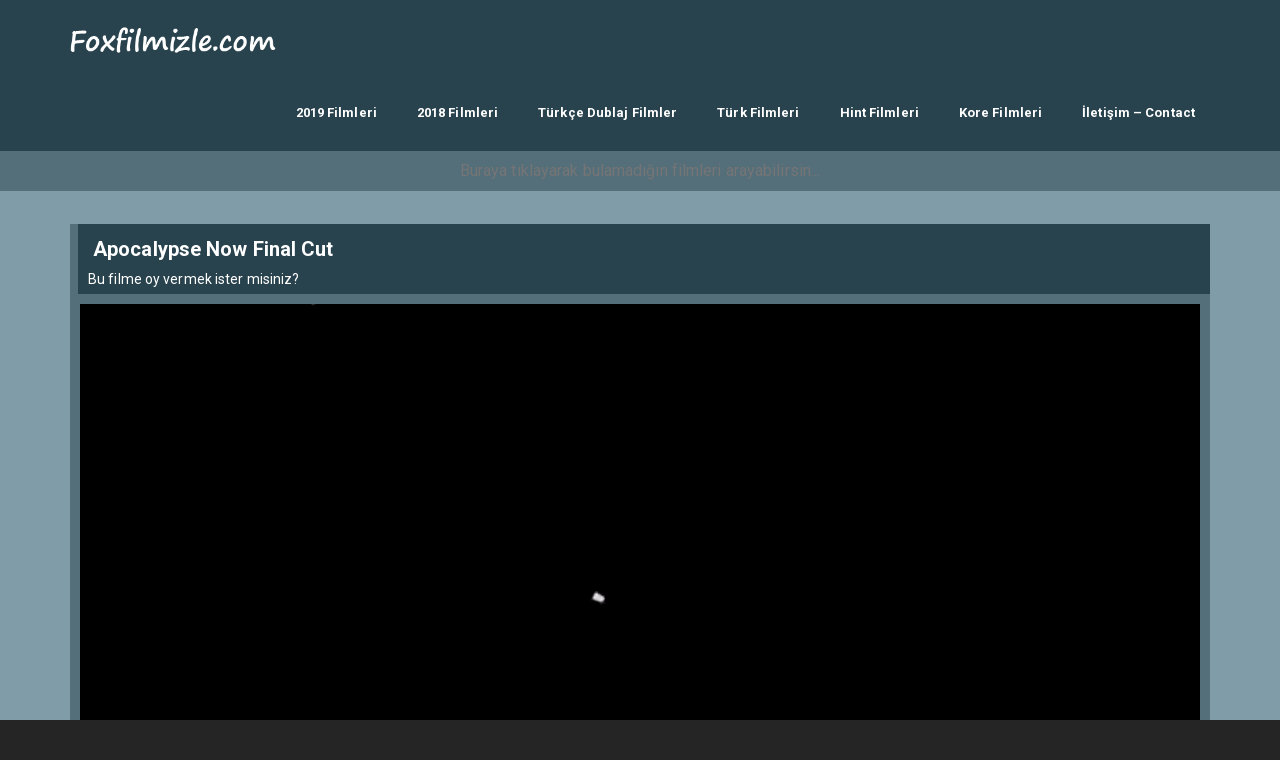

--- FILE ---
content_type: text/html; charset=UTF-8
request_url: https://foxfilmizle.com/apocalypse-now-final-cut-720p-full-hd-izle/
body_size: 10567
content:
<!DOCTYPE html>
<html dir="ltr" lang="tr" prefix="og: https://ogp.me/ns#">
<head>
<meta charset="utf-8">
<meta name="viewport" content="width=device-width, initial-scale=1.0">

<link rel="alternate" type="application/rss+xml" title="fox film izle &raquo; Beslemesi" href="https://foxfilmizle.com/feed/" />
<link rel="alternate" type="application/rss+xml" title="fox film izle &raquo; Yorum Beslemesi" href="https://foxfilmizle.com/comments/feed/" />
<link rel="pingback" href="https://foxfilmizle.com/xmlrpc.php" />
<link rel="icon" href="">
<link rel="stylesheet" href="https://foxfilmizle.com/wp-content/themes/phimovie/assets/bootstrap/css/bootstrap.min.css">
<script defer src="https://foxfilmizle.com/wp-content/themes/phimovie/assets/js/fontawesome-all.js"></script>
<link rel="stylesheet" href="https://foxfilmizle.com/wp-content/themes/phimovie/assets/css/user.css">
<script>
/* <![CDATA[ */
var ajax_var = {"url":"https://foxfilmizle.com/wp-admin/admin-ajax.php","nonce":"12e971b3df"};
/* ]]> */
</script>

		<!-- All in One SEO 4.5.8 - aioseo.com -->
		<title>Apocalypse Now Final Cut (1979) 720p Full HD izle</title>
		<meta name="description" content="Apocalypse Now Final Cut - (1979) 720p Full HD izle, Dram, Savaş, Gizem türünde yapılan filmi film izleme sitemiz Foxfilmizle.com&#039;dan Tek Parça Film izle." />
		<meta name="robots" content="max-image-preview:large" />
		<meta name="keywords" content="1979" />
		<link rel="canonical" href="https://foxfilmizle.com/apocalypse-now-final-cut-720p-full-hd-izle/" />
		<meta name="generator" content="All in One SEO (AIOSEO) 4.5.8" />
		<meta property="og:locale" content="tr_TR" />
		<meta property="og:site_name" content="Foxfilmizle.com" />
		<meta property="og:type" content="movie" />
		<meta property="og:title" content="Apocalypse Now Final Cut (1979) 720p Full HD izle" />
		<meta property="og:description" content="Apocalypse Now Final Cut - (1979) 720p Full HD izle, Dram, Savaş, Gizem türünde yapılan filmi film izleme sitemiz Foxfilmizle.com&#039;dan Tek Parça Film izle." />
		<meta property="og:url" content="https://foxfilmizle.com/apocalypse-now-final-cut-720p-full-hd-izle/" />
		<meta property="og:image" content="https://foxfilmizle.com/wp-content/uploads/2021/10/2014938-52420415.jpg" />
		<meta property="og:image:secure_url" content="https://foxfilmizle.com/wp-content/uploads/2021/10/2014938-52420415.jpg" />
		<meta property="og:image:width" content="235" />
		<meta property="og:image:height" content="320" />
		<meta name="twitter:card" content="summary" />
		<meta name="twitter:title" content="Apocalypse Now Final Cut (1979) 720p Full HD izle" />
		<meta name="twitter:description" content="Apocalypse Now Final Cut - (1979) 720p Full HD izle, Dram, Savaş, Gizem türünde yapılan filmi film izleme sitemiz Foxfilmizle.com&#039;dan Tek Parça Film izle." />
		<meta name="twitter:image" content="https://foxfilmizle.com/wp-content/uploads/2021/10/2014938-52420415.jpg" />
		<meta name="google" content="nositelinkssearchbox" />
		<script type="application/ld+json" class="aioseo-schema">
			{"@context":"https:\/\/schema.org","@graph":[{"@type":"Article","@id":"https:\/\/foxfilmizle.com\/apocalypse-now-final-cut-720p-full-hd-izle\/#article","name":"Apocalypse Now Final Cut (1979) 720p Full HD izle","headline":"Apocalypse Now Final Cut","author":{"@id":"https:\/\/foxfilmizle.com\/author\/#author"},"publisher":{"@id":"https:\/\/foxfilmizle.com\/#organization"},"image":{"@type":"ImageObject","url":"https:\/\/foxfilmizle.com\/wp-content\/uploads\/2021\/10\/2014938-52420415.jpg","width":235,"height":320},"datePublished":"2021-10-15T05:00:50+03:00","dateModified":"2021-10-17T11:28:59+03:00","inLanguage":"tr-TR","mainEntityOfPage":{"@id":"https:\/\/foxfilmizle.com\/apocalypse-now-final-cut-720p-full-hd-izle\/#webpage"},"isPartOf":{"@id":"https:\/\/foxfilmizle.com\/apocalypse-now-final-cut-720p-full-hd-izle\/#webpage"},"articleSection":"Dram, Gizem, 1979"},{"@type":"BreadcrumbList","@id":"https:\/\/foxfilmizle.com\/apocalypse-now-final-cut-720p-full-hd-izle\/#breadcrumblist","itemListElement":[{"@type":"ListItem","@id":"https:\/\/foxfilmizle.com\/#listItem","position":1,"name":"Ev","item":"https:\/\/foxfilmizle.com\/","nextItem":"https:\/\/foxfilmizle.com\/apocalypse-now-final-cut-720p-full-hd-izle\/#listItem"},{"@type":"ListItem","@id":"https:\/\/foxfilmizle.com\/apocalypse-now-final-cut-720p-full-hd-izle\/#listItem","position":2,"name":"Apocalypse Now Final Cut","previousItem":"https:\/\/foxfilmizle.com\/#listItem"}]},{"@type":"Organization","@id":"https:\/\/foxfilmizle.com\/#organization","name":"Foxfilmizle.com","url":"https:\/\/foxfilmizle.com\/"},{"@type":"Person","@id":"https:\/\/foxfilmizle.com\/author\/#author","url":"https:\/\/foxfilmizle.com\/author\/"},{"@type":"WebPage","@id":"https:\/\/foxfilmizle.com\/apocalypse-now-final-cut-720p-full-hd-izle\/#webpage","url":"https:\/\/foxfilmizle.com\/apocalypse-now-final-cut-720p-full-hd-izle\/","name":"Apocalypse Now Final Cut (1979) 720p Full HD izle","description":"Apocalypse Now Final Cut - (1979) 720p Full HD izle, Dram, Sava\u015f, Gizem t\u00fcr\u00fcnde yap\u0131lan filmi film izleme sitemiz Foxfilmizle.com'dan Tek Par\u00e7a Film izle.","inLanguage":"tr-TR","isPartOf":{"@id":"https:\/\/foxfilmizle.com\/#website"},"breadcrumb":{"@id":"https:\/\/foxfilmizle.com\/apocalypse-now-final-cut-720p-full-hd-izle\/#breadcrumblist"},"author":{"@id":"https:\/\/foxfilmizle.com\/author\/#author"},"creator":{"@id":"https:\/\/foxfilmizle.com\/author\/#author"},"image":{"@type":"ImageObject","url":"https:\/\/foxfilmizle.com\/wp-content\/uploads\/2021\/10\/2014938-52420415.jpg","@id":"https:\/\/foxfilmizle.com\/apocalypse-now-final-cut-720p-full-hd-izle\/#mainImage","width":235,"height":320},"primaryImageOfPage":{"@id":"https:\/\/foxfilmizle.com\/apocalypse-now-final-cut-720p-full-hd-izle\/#mainImage"},"datePublished":"2021-10-15T05:00:50+03:00","dateModified":"2021-10-17T11:28:59+03:00"},{"@type":"WebSite","@id":"https:\/\/foxfilmizle.com\/#website","url":"https:\/\/foxfilmizle.com\/","name":"fox film izle","inLanguage":"tr-TR","publisher":{"@id":"https:\/\/foxfilmizle.com\/#organization"}}]}
		</script>
		<!-- All in One SEO -->

<link rel="alternate" type="application/rss+xml" title="fox film izle &raquo; Apocalypse Now Final Cut yorum akışı" href="https://foxfilmizle.com/apocalypse-now-final-cut-720p-full-hd-izle/feed/" />
<script type="text/javascript">
/* <![CDATA[ */
window._wpemojiSettings = {"baseUrl":"https:\/\/s.w.org\/images\/core\/emoji\/14.0.0\/72x72\/","ext":".png","svgUrl":"https:\/\/s.w.org\/images\/core\/emoji\/14.0.0\/svg\/","svgExt":".svg","source":{"concatemoji":"https:\/\/foxfilmizle.com\/wp-includes\/js\/wp-emoji-release.min.js?ver=6.4.7"}};
/*! This file is auto-generated */
!function(i,n){var o,s,e;function c(e){try{var t={supportTests:e,timestamp:(new Date).valueOf()};sessionStorage.setItem(o,JSON.stringify(t))}catch(e){}}function p(e,t,n){e.clearRect(0,0,e.canvas.width,e.canvas.height),e.fillText(t,0,0);var t=new Uint32Array(e.getImageData(0,0,e.canvas.width,e.canvas.height).data),r=(e.clearRect(0,0,e.canvas.width,e.canvas.height),e.fillText(n,0,0),new Uint32Array(e.getImageData(0,0,e.canvas.width,e.canvas.height).data));return t.every(function(e,t){return e===r[t]})}function u(e,t,n){switch(t){case"flag":return n(e,"\ud83c\udff3\ufe0f\u200d\u26a7\ufe0f","\ud83c\udff3\ufe0f\u200b\u26a7\ufe0f")?!1:!n(e,"\ud83c\uddfa\ud83c\uddf3","\ud83c\uddfa\u200b\ud83c\uddf3")&&!n(e,"\ud83c\udff4\udb40\udc67\udb40\udc62\udb40\udc65\udb40\udc6e\udb40\udc67\udb40\udc7f","\ud83c\udff4\u200b\udb40\udc67\u200b\udb40\udc62\u200b\udb40\udc65\u200b\udb40\udc6e\u200b\udb40\udc67\u200b\udb40\udc7f");case"emoji":return!n(e,"\ud83e\udef1\ud83c\udffb\u200d\ud83e\udef2\ud83c\udfff","\ud83e\udef1\ud83c\udffb\u200b\ud83e\udef2\ud83c\udfff")}return!1}function f(e,t,n){var r="undefined"!=typeof WorkerGlobalScope&&self instanceof WorkerGlobalScope?new OffscreenCanvas(300,150):i.createElement("canvas"),a=r.getContext("2d",{willReadFrequently:!0}),o=(a.textBaseline="top",a.font="600 32px Arial",{});return e.forEach(function(e){o[e]=t(a,e,n)}),o}function t(e){var t=i.createElement("script");t.src=e,t.defer=!0,i.head.appendChild(t)}"undefined"!=typeof Promise&&(o="wpEmojiSettingsSupports",s=["flag","emoji"],n.supports={everything:!0,everythingExceptFlag:!0},e=new Promise(function(e){i.addEventListener("DOMContentLoaded",e,{once:!0})}),new Promise(function(t){var n=function(){try{var e=JSON.parse(sessionStorage.getItem(o));if("object"==typeof e&&"number"==typeof e.timestamp&&(new Date).valueOf()<e.timestamp+604800&&"object"==typeof e.supportTests)return e.supportTests}catch(e){}return null}();if(!n){if("undefined"!=typeof Worker&&"undefined"!=typeof OffscreenCanvas&&"undefined"!=typeof URL&&URL.createObjectURL&&"undefined"!=typeof Blob)try{var e="postMessage("+f.toString()+"("+[JSON.stringify(s),u.toString(),p.toString()].join(",")+"));",r=new Blob([e],{type:"text/javascript"}),a=new Worker(URL.createObjectURL(r),{name:"wpTestEmojiSupports"});return void(a.onmessage=function(e){c(n=e.data),a.terminate(),t(n)})}catch(e){}c(n=f(s,u,p))}t(n)}).then(function(e){for(var t in e)n.supports[t]=e[t],n.supports.everything=n.supports.everything&&n.supports[t],"flag"!==t&&(n.supports.everythingExceptFlag=n.supports.everythingExceptFlag&&n.supports[t]);n.supports.everythingExceptFlag=n.supports.everythingExceptFlag&&!n.supports.flag,n.DOMReady=!1,n.readyCallback=function(){n.DOMReady=!0}}).then(function(){return e}).then(function(){var e;n.supports.everything||(n.readyCallback(),(e=n.source||{}).concatemoji?t(e.concatemoji):e.wpemoji&&e.twemoji&&(t(e.twemoji),t(e.wpemoji)))}))}((window,document),window._wpemojiSettings);
/* ]]> */
</script>
<style id='wp-emoji-styles-inline-css' type='text/css'>

	img.wp-smiley, img.emoji {
		display: inline !important;
		border: none !important;
		box-shadow: none !important;
		height: 1em !important;
		width: 1em !important;
		margin: 0 0.07em !important;
		vertical-align: -0.1em !important;
		background: none !important;
		padding: 0 !important;
	}
</style>
<link rel='stylesheet' id='wp-block-library-css' href='https://foxfilmizle.com/wp-includes/css/dist/block-library/style.min.css?ver=6.4.7' type='text/css' media='all' />
<style id='classic-theme-styles-inline-css' type='text/css'>
/*! This file is auto-generated */
.wp-block-button__link{color:#fff;background-color:#32373c;border-radius:9999px;box-shadow:none;text-decoration:none;padding:calc(.667em + 2px) calc(1.333em + 2px);font-size:1.125em}.wp-block-file__button{background:#32373c;color:#fff;text-decoration:none}
</style>
<style id='global-styles-inline-css' type='text/css'>
body{--wp--preset--color--black: #000000;--wp--preset--color--cyan-bluish-gray: #abb8c3;--wp--preset--color--white: #ffffff;--wp--preset--color--pale-pink: #f78da7;--wp--preset--color--vivid-red: #cf2e2e;--wp--preset--color--luminous-vivid-orange: #ff6900;--wp--preset--color--luminous-vivid-amber: #fcb900;--wp--preset--color--light-green-cyan: #7bdcb5;--wp--preset--color--vivid-green-cyan: #00d084;--wp--preset--color--pale-cyan-blue: #8ed1fc;--wp--preset--color--vivid-cyan-blue: #0693e3;--wp--preset--color--vivid-purple: #9b51e0;--wp--preset--gradient--vivid-cyan-blue-to-vivid-purple: linear-gradient(135deg,rgba(6,147,227,1) 0%,rgb(155,81,224) 100%);--wp--preset--gradient--light-green-cyan-to-vivid-green-cyan: linear-gradient(135deg,rgb(122,220,180) 0%,rgb(0,208,130) 100%);--wp--preset--gradient--luminous-vivid-amber-to-luminous-vivid-orange: linear-gradient(135deg,rgba(252,185,0,1) 0%,rgba(255,105,0,1) 100%);--wp--preset--gradient--luminous-vivid-orange-to-vivid-red: linear-gradient(135deg,rgba(255,105,0,1) 0%,rgb(207,46,46) 100%);--wp--preset--gradient--very-light-gray-to-cyan-bluish-gray: linear-gradient(135deg,rgb(238,238,238) 0%,rgb(169,184,195) 100%);--wp--preset--gradient--cool-to-warm-spectrum: linear-gradient(135deg,rgb(74,234,220) 0%,rgb(151,120,209) 20%,rgb(207,42,186) 40%,rgb(238,44,130) 60%,rgb(251,105,98) 80%,rgb(254,248,76) 100%);--wp--preset--gradient--blush-light-purple: linear-gradient(135deg,rgb(255,206,236) 0%,rgb(152,150,240) 100%);--wp--preset--gradient--blush-bordeaux: linear-gradient(135deg,rgb(254,205,165) 0%,rgb(254,45,45) 50%,rgb(107,0,62) 100%);--wp--preset--gradient--luminous-dusk: linear-gradient(135deg,rgb(255,203,112) 0%,rgb(199,81,192) 50%,rgb(65,88,208) 100%);--wp--preset--gradient--pale-ocean: linear-gradient(135deg,rgb(255,245,203) 0%,rgb(182,227,212) 50%,rgb(51,167,181) 100%);--wp--preset--gradient--electric-grass: linear-gradient(135deg,rgb(202,248,128) 0%,rgb(113,206,126) 100%);--wp--preset--gradient--midnight: linear-gradient(135deg,rgb(2,3,129) 0%,rgb(40,116,252) 100%);--wp--preset--font-size--small: 13px;--wp--preset--font-size--medium: 20px;--wp--preset--font-size--large: 36px;--wp--preset--font-size--x-large: 42px;--wp--preset--spacing--20: 0.44rem;--wp--preset--spacing--30: 0.67rem;--wp--preset--spacing--40: 1rem;--wp--preset--spacing--50: 1.5rem;--wp--preset--spacing--60: 2.25rem;--wp--preset--spacing--70: 3.38rem;--wp--preset--spacing--80: 5.06rem;--wp--preset--shadow--natural: 6px 6px 9px rgba(0, 0, 0, 0.2);--wp--preset--shadow--deep: 12px 12px 50px rgba(0, 0, 0, 0.4);--wp--preset--shadow--sharp: 6px 6px 0px rgba(0, 0, 0, 0.2);--wp--preset--shadow--outlined: 6px 6px 0px -3px rgba(255, 255, 255, 1), 6px 6px rgba(0, 0, 0, 1);--wp--preset--shadow--crisp: 6px 6px 0px rgba(0, 0, 0, 1);}:where(.is-layout-flex){gap: 0.5em;}:where(.is-layout-grid){gap: 0.5em;}body .is-layout-flow > .alignleft{float: left;margin-inline-start: 0;margin-inline-end: 2em;}body .is-layout-flow > .alignright{float: right;margin-inline-start: 2em;margin-inline-end: 0;}body .is-layout-flow > .aligncenter{margin-left: auto !important;margin-right: auto !important;}body .is-layout-constrained > .alignleft{float: left;margin-inline-start: 0;margin-inline-end: 2em;}body .is-layout-constrained > .alignright{float: right;margin-inline-start: 2em;margin-inline-end: 0;}body .is-layout-constrained > .aligncenter{margin-left: auto !important;margin-right: auto !important;}body .is-layout-constrained > :where(:not(.alignleft):not(.alignright):not(.alignfull)){max-width: var(--wp--style--global--content-size);margin-left: auto !important;margin-right: auto !important;}body .is-layout-constrained > .alignwide{max-width: var(--wp--style--global--wide-size);}body .is-layout-flex{display: flex;}body .is-layout-flex{flex-wrap: wrap;align-items: center;}body .is-layout-flex > *{margin: 0;}body .is-layout-grid{display: grid;}body .is-layout-grid > *{margin: 0;}:where(.wp-block-columns.is-layout-flex){gap: 2em;}:where(.wp-block-columns.is-layout-grid){gap: 2em;}:where(.wp-block-post-template.is-layout-flex){gap: 1.25em;}:where(.wp-block-post-template.is-layout-grid){gap: 1.25em;}.has-black-color{color: var(--wp--preset--color--black) !important;}.has-cyan-bluish-gray-color{color: var(--wp--preset--color--cyan-bluish-gray) !important;}.has-white-color{color: var(--wp--preset--color--white) !important;}.has-pale-pink-color{color: var(--wp--preset--color--pale-pink) !important;}.has-vivid-red-color{color: var(--wp--preset--color--vivid-red) !important;}.has-luminous-vivid-orange-color{color: var(--wp--preset--color--luminous-vivid-orange) !important;}.has-luminous-vivid-amber-color{color: var(--wp--preset--color--luminous-vivid-amber) !important;}.has-light-green-cyan-color{color: var(--wp--preset--color--light-green-cyan) !important;}.has-vivid-green-cyan-color{color: var(--wp--preset--color--vivid-green-cyan) !important;}.has-pale-cyan-blue-color{color: var(--wp--preset--color--pale-cyan-blue) !important;}.has-vivid-cyan-blue-color{color: var(--wp--preset--color--vivid-cyan-blue) !important;}.has-vivid-purple-color{color: var(--wp--preset--color--vivid-purple) !important;}.has-black-background-color{background-color: var(--wp--preset--color--black) !important;}.has-cyan-bluish-gray-background-color{background-color: var(--wp--preset--color--cyan-bluish-gray) !important;}.has-white-background-color{background-color: var(--wp--preset--color--white) !important;}.has-pale-pink-background-color{background-color: var(--wp--preset--color--pale-pink) !important;}.has-vivid-red-background-color{background-color: var(--wp--preset--color--vivid-red) !important;}.has-luminous-vivid-orange-background-color{background-color: var(--wp--preset--color--luminous-vivid-orange) !important;}.has-luminous-vivid-amber-background-color{background-color: var(--wp--preset--color--luminous-vivid-amber) !important;}.has-light-green-cyan-background-color{background-color: var(--wp--preset--color--light-green-cyan) !important;}.has-vivid-green-cyan-background-color{background-color: var(--wp--preset--color--vivid-green-cyan) !important;}.has-pale-cyan-blue-background-color{background-color: var(--wp--preset--color--pale-cyan-blue) !important;}.has-vivid-cyan-blue-background-color{background-color: var(--wp--preset--color--vivid-cyan-blue) !important;}.has-vivid-purple-background-color{background-color: var(--wp--preset--color--vivid-purple) !important;}.has-black-border-color{border-color: var(--wp--preset--color--black) !important;}.has-cyan-bluish-gray-border-color{border-color: var(--wp--preset--color--cyan-bluish-gray) !important;}.has-white-border-color{border-color: var(--wp--preset--color--white) !important;}.has-pale-pink-border-color{border-color: var(--wp--preset--color--pale-pink) !important;}.has-vivid-red-border-color{border-color: var(--wp--preset--color--vivid-red) !important;}.has-luminous-vivid-orange-border-color{border-color: var(--wp--preset--color--luminous-vivid-orange) !important;}.has-luminous-vivid-amber-border-color{border-color: var(--wp--preset--color--luminous-vivid-amber) !important;}.has-light-green-cyan-border-color{border-color: var(--wp--preset--color--light-green-cyan) !important;}.has-vivid-green-cyan-border-color{border-color: var(--wp--preset--color--vivid-green-cyan) !important;}.has-pale-cyan-blue-border-color{border-color: var(--wp--preset--color--pale-cyan-blue) !important;}.has-vivid-cyan-blue-border-color{border-color: var(--wp--preset--color--vivid-cyan-blue) !important;}.has-vivid-purple-border-color{border-color: var(--wp--preset--color--vivid-purple) !important;}.has-vivid-cyan-blue-to-vivid-purple-gradient-background{background: var(--wp--preset--gradient--vivid-cyan-blue-to-vivid-purple) !important;}.has-light-green-cyan-to-vivid-green-cyan-gradient-background{background: var(--wp--preset--gradient--light-green-cyan-to-vivid-green-cyan) !important;}.has-luminous-vivid-amber-to-luminous-vivid-orange-gradient-background{background: var(--wp--preset--gradient--luminous-vivid-amber-to-luminous-vivid-orange) !important;}.has-luminous-vivid-orange-to-vivid-red-gradient-background{background: var(--wp--preset--gradient--luminous-vivid-orange-to-vivid-red) !important;}.has-very-light-gray-to-cyan-bluish-gray-gradient-background{background: var(--wp--preset--gradient--very-light-gray-to-cyan-bluish-gray) !important;}.has-cool-to-warm-spectrum-gradient-background{background: var(--wp--preset--gradient--cool-to-warm-spectrum) !important;}.has-blush-light-purple-gradient-background{background: var(--wp--preset--gradient--blush-light-purple) !important;}.has-blush-bordeaux-gradient-background{background: var(--wp--preset--gradient--blush-bordeaux) !important;}.has-luminous-dusk-gradient-background{background: var(--wp--preset--gradient--luminous-dusk) !important;}.has-pale-ocean-gradient-background{background: var(--wp--preset--gradient--pale-ocean) !important;}.has-electric-grass-gradient-background{background: var(--wp--preset--gradient--electric-grass) !important;}.has-midnight-gradient-background{background: var(--wp--preset--gradient--midnight) !important;}.has-small-font-size{font-size: var(--wp--preset--font-size--small) !important;}.has-medium-font-size{font-size: var(--wp--preset--font-size--medium) !important;}.has-large-font-size{font-size: var(--wp--preset--font-size--large) !important;}.has-x-large-font-size{font-size: var(--wp--preset--font-size--x-large) !important;}
.wp-block-navigation a:where(:not(.wp-element-button)){color: inherit;}
:where(.wp-block-post-template.is-layout-flex){gap: 1.25em;}:where(.wp-block-post-template.is-layout-grid){gap: 1.25em;}
:where(.wp-block-columns.is-layout-flex){gap: 2em;}:where(.wp-block-columns.is-layout-grid){gap: 2em;}
.wp-block-pullquote{font-size: 1.5em;line-height: 1.6;}
</style>
<link rel="https://api.w.org/" href="https://foxfilmizle.com/wp-json/" /><link rel="alternate" type="application/json" href="https://foxfilmizle.com/wp-json/wp/v2/posts/4386" /><link rel="EditURI" type="application/rsd+xml" title="RSD" href="https://foxfilmizle.com/xmlrpc.php?rsd" />
<meta name="generator" content="WordPress 6.4.7" />
<link rel='shortlink' href='https://foxfilmizle.com/?p=4386' />
<link rel="alternate" type="application/json+oembed" href="https://foxfilmizle.com/wp-json/oembed/1.0/embed?url=https%3A%2F%2Ffoxfilmizle.com%2Fapocalypse-now-final-cut-720p-full-hd-izle%2F" />
<link rel="alternate" type="text/xml+oembed" href="https://foxfilmizle.com/wp-json/oembed/1.0/embed?url=https%3A%2F%2Ffoxfilmizle.com%2Fapocalypse-now-final-cut-720p-full-hd-izle%2F&#038;format=xml" />
<style type="text/css">.recentcomments a{display:inline !important;padding:0 !important;margin:0 !important;}</style><link rel="icon" href="https://foxfilmizle.com/wp-content/uploads/2019/06/film-izle.png" sizes="32x32" />
<link rel="icon" href="https://foxfilmizle.com/wp-content/uploads/2019/06/film-izle.png" sizes="192x192" />
<link rel="apple-touch-icon" href="https://foxfilmizle.com/wp-content/uploads/2019/06/film-izle.png" />
<meta name="msapplication-TileImage" content="https://foxfilmizle.com/wp-content/uploads/2019/06/film-izle.png" />
		<style type="text/css" id="wp-custom-css">
			.nozet {
	padding: 10px !important;
	height: unset !important;
	overflow: unset !important;
}

figure.movie-image {
	margin-bottom: 15px;
	text-align: center;
}

figure.movie-image img {
	max-width: 100%;
	height: auto;
}

.newsarea {
	padding-top: 0px;
	margin-top: 15px !important;
	color: #fff;
	margin-bottom: 15px !important;
}

.newsarea .title {
	margin-top: 0px;
	margin-bottom: 15px !important;
}		</style>
			
<!-- Yandex.Metrika counter -->
<script type="text/javascript" >
   (function(m,e,t,r,i,k,a){m[i]=m[i]||function(){(m[i].a=m[i].a||[]).push(arguments)};
   m[i].l=1*new Date();
   for (var j = 0; j < document.scripts.length; j++) {if (document.scripts[j].src === r) { return; }}
   k=e.createElement(t),a=e.getElementsByTagName(t)[0],k.async=1,k.src=r,a.parentNode.insertBefore(k,a)})
   (window, document, "script", "https://mc.yandex.ru/metrika/tag.js", "ym");

   ym(91751871, "init", {
        clickmap:true,
        trackLinks:true,
        accurateTrackBounce:true
   });
</script>
<noscript><div><img src="https://mc.yandex.ru/watch/91751871" style="position:absolute; left:-9999px;" alt="" /></div></noscript>
<!-- /Yandex.Metrika counter -->
<meta name="google-site-verification" content="38yuGIj08VWGdTgWcrtGjUC9iWUzxFrdIPSJXXj_JLk" />
</head>

<body  >

    <header>
        <nav class="navbar navbar-default">
            <div class="container">
                <div class="navbar-header"><a class="navbar-brand navbar-link" href="https://foxfilmizle.com" title="fox film izle"><img src="https://foxfilmizle.com/wp-content/uploads/2019/06/foxfilmizle_logo.png" alt="fox film izle" title="fox film izle"></a>
                    <button class="navbar-toggle collapsed" data-toggle="collapse" data-target="#navcol-1"><span class="sr-only">Toggle navigation</span><span class="icon-bar"></span><span class="icon-bar"></span><span class="icon-bar"></span></button>
                </div>
                 <div class="collapse navbar-collapse" id="navcol-1">
				<ul id="menu-01" class="nav navbar-nav navbar-right"><li itemscope="itemscope" itemtype="https://www.schema.org/SiteNavigationElement" id="menu-item-42" class="menu-item menu-item-type-custom menu-item-object-custom menu-item-42 nav-item"><a title="2019 Filmleri" href="https://foxfilmizle.com/yapim-yili/2019/" class="nav-link">2019 Filmleri</a></li>
<li itemscope="itemscope" itemtype="https://www.schema.org/SiteNavigationElement" id="menu-item-43" class="menu-item menu-item-type-custom menu-item-object-custom menu-item-43 nav-item"><a title="2018 Filmleri" href="https://foxfilmizle.com/yapim-yili/2018/" class="nav-link">2018 Filmleri</a></li>
<li itemscope="itemscope" itemtype="https://www.schema.org/SiteNavigationElement" id="menu-item-41" class="menu-item menu-item-type-custom menu-item-object-custom menu-item-41 nav-item"><a title="Türkçe Dublaj Filmler" href="https://foxfilmizle.com/dil/turkce-dublaj-altyazi/" class="nav-link">Türkçe Dublaj Filmler</a></li>
<li itemscope="itemscope" itemtype="https://www.schema.org/SiteNavigationElement" id="menu-item-44" class="menu-item menu-item-type-custom menu-item-object-custom menu-item-44 nav-item"><a title="Türk Filmleri" href="https://foxfilmizle.com/category/turk-filmleri-izle/" class="nav-link">Türk Filmleri</a></li>
<li itemscope="itemscope" itemtype="https://www.schema.org/SiteNavigationElement" id="menu-item-45" class="menu-item menu-item-type-custom menu-item-object-custom menu-item-45 nav-item"><a title="Hint Filmleri" href="https://foxfilmizle.com/category/hint-filmleri-izle/" class="nav-link">Hint Filmleri</a></li>
<li itemscope="itemscope" itemtype="https://www.schema.org/SiteNavigationElement" id="menu-item-46" class="menu-item menu-item-type-custom menu-item-object-custom menu-item-46 nav-item"><a title="Kore Filmleri" href="https://foxfilmizle.com/category/kore-filmleri-izle/" class="nav-link">Kore Filmleri</a></li>
<li itemscope="itemscope" itemtype="https://www.schema.org/SiteNavigationElement" id="menu-item-49" class="menu-item menu-item-type-post_type menu-item-object-page menu-item-49 nav-item"><a title="İletişim – Contact" href="https://foxfilmizle.com/iletisim-contact/" class="nav-link">İletişim – Contact</a></li>
</ul>				</div></div></nav>

		<div class="searchit"><form method="get" action="https://foxfilmizle.com"><input style="width:100%;background:transparent;box-shadow:none;text-align:center" type="text" name="s" placeholder="Buraya tıklayarak bulamadığın filmleri arayabilirsin..." />
    <button type="submit" style="display:none"></button></form></div>
		
    </header>

	

<div class="content">

	<div class="container">
				  				<div class="col-md-20">
			<h1 class="title">
				<span> <strong>Apocalypse Now Final Cut</strong> <?if($movie['m_name']){ echo "(".$movie['m_name'].")";}?> </span>
				<br/>
				<p style="font-size:14px; margin-bottom: -10px;">Bu filme oy vermek ister misiniz?</p>
							</h1>
			<div class="row">
    			<div class="col-md-12">
				<div class="sinema" id="sinema"></div>
				<div class="player" id="player">
				<!-- Example single danger button -->
															
					
					
					<div class="playerarea" id="playerarea" >
	
					<p><a href="https://foxfilmizle.com/" rel="noopener noreferrer" target="_blank"><img decoding="async" src="https://720phdfilmizlet1.com/wp-content/uploads/2019/03/video-play.gif" alt="film izle" width="100%" height="100%" class="size-full wp-image-3095" /></a></p>
<div style="display:none">
<a href="http://www.diyarbakirescortsitesi.com/" title="diyarbakır escort">diyarbakır escort</a>,<br />
<a href="http://www.diyarbakirescortsitesi.net/" title="diyarbakır escort">diyarbakır escort</a>,<br />
<a href="http://www.elazigescortevi.com/" title="elazığ escort">elazığ escort</a>,<br />
<a href="http://www.elazigescortvitrin.com/" title="elazığ escort">elazığ escort</a>,<br />
<a href="http://www.arsuzescort.com/" title="arsuz escort">arsuz escort</a>,<br />
<a href="http://www.arsuzescort.net/" title="arsuz escort">arsuz escort</a>,<br />
<a href="http://www.denizlizuccaciye.com/" title="denizli escort">denizli escort</a>,<br />
<a href="http://www.sinirsizsiniz.net/" title="denizli escort">denizli escort</a>,<br />
<a href="http://www.denizliescortsitesi.com/" title="denizli escort">denizli escort</a>,<br />
<a href="http://www.denizliescort.xyz/" title="denizli escort">denizli escort</a>,<br />
<a href="http://www.denizliescort.com/" title="denizli escort">denizli escort</a>,<br />
<a href="http://www.denizlisehirrehberim.com/" title="denizli escort">denizli escort</a>,<br />
<a href="http://www.e-denizliescort.com/" title="denizli escort">denizli escort</a>,<br />
<a href="http://www.denizligenelescort.com/" title="denizli escort">denizli escort</a>,<br />
<a href="http://www.denizliescortvitrin.com/" title="denizli escort">denizli escort</a>,<br />
<a href="http://www.denizliescortu.org/" title="denizli escort">denizli escort</a>,<br />
<a href="http://www.denizliescorthatun.com/" title="denizli escort">denizli escort</a>,<br />
<a href="http://www.denizliescortevi.com/" title="denizli escort">denizli escort</a>,<br />
<a href="http://www.denizliescortbu.com /" title="denizli escort">denizli escort</a>,<br />
<a href="http://www.denizliescortaraci.com/" title="denizli escort">denizli escort</a>,<br />
<a href="http://www.denizliescortarama.com/" title="denizli escort">denizli escort</a>,<br />
<a href="http://www.denizliescortplus.com/" title="denizli escort">denizli escort</a>,<br />
<a href="http://www.1jz.org/" title="denizli escort">denizli escort</a>,<br />
<a href="http://denizliescortbayan.org/" title="denizli escort">denizli escort</a>,<br />
<a href="http://www.denizliayapart.com/" title="denizli escort">denizli escort</a>,
</div>
					</div>
					<a class="btn btn-player light" onclick="light()"><i class="far fa-lightbulb"></i> Işıkları Kapat</a>
					<script type="text/javascript" async defer src="//assets.pinterest.com/js/pinit.js"></script>
					<a href="https://www.pinterest.com/pin/create/button/" data-pin-do="buttonBookmark" class="pinterest btn btn-player" data-pin-custom="true" target="_blank" title="Apocalypse Now Final Cut Pinterest'de Paylaş">Pinterest'de Paylaş</a>
					<a href="https://www.facebook.com/sharer/sharer.php?s=100&amp;p[url]=https://foxfilmizle.com/apocalypse-now-final-cut-720p-full-hd-izle/" class="facebook btn btn-player" target="_blank" title="Apocalypse Now Final Cut Facebook'ta Paylaş">Facebook'ta Paylaş</a>               
					<a href="https://twitter.com/intent/tweet?text=Apocalypse Now Final Cut+https://foxfilmizle.com/apocalypse-now-final-cut-720p-full-hd-izle/" class="twitter btn btn-player" target="_blank" title="Apocalypse Now Final Cut Twitter'da Paylaş">Twitter'da Paylaş</a>                           
					

				</div>

				

   				<h2 class="title">
					<span> <strong>Apocalypse Now Final Cut</strong> Filmi Hakkında </span>
				</h2>
			   	<div class="col-md-9 m-desc mozet">
					<p></p>
				   	<p><p><strong>Tür: </strong><a href="https://foxfilmizle.com/category/dram-filmleri-izle/" rel="tag">Dram</a>, <a href="https://foxfilmizle.com/category/gizem-filmleri-izle/" rel="tag">Gizem</a></p></p>
				   	<p></p>
				   	<p></p>
				   	<p></p>
				   	<p></p>
				   	<p><strong>Film Konusu: </strong>Apocalypse Now Final Cut (1979) 720p Full HD izle. 
        40. yılı vesilesiyle, Francis Ford Coppola'nın kendi kurgusu olan Final Cut versiyonunun restore edilmiş hâliyle gösterime giren Apocalypse Now, Vietnam Savaşı sırasında ordu emirlerini hiçe sayarak hareket etmeye başlayan bir Özell Kuvvetler albayını öldürmekle görevlendirilen yüzbaşı Benjamin Willard'ın bu gizli görev sırasında yaşadıklarını ve savaşın yıkıcılığını epik bir dille anlatıyor.
        Francis Ford Coppola’nın efsanevi eseri Apocalypse Now, yönetmenin kurguladığı Final Cut versiyonu ile, restore edilmiş olarak tekrar seyirci karşısına çıkıyor. 40. yılına özel olarak olarak gösterilecek film Marlon Brando, Martin Sheen, Robert Duvall, Laurence Fishburn, Harrison Ford ve Dennis Hopper gibi muhteşem oyuncuları da bünyesinde barındırıyor.

Filmin hikayesi, Vietnam’da görev yapan bir Amerikan askerinin, kendini tanrı ilan etmiş kaçak bir özel tim albayını öldürmekle görevlendirmesi ile başlıyor.

            
                 
                
    


            

    </p>	
				   	<p><p><strong>Etiketler: </strong><a href="https://foxfilmizle.com/tag/1979/" rel="tag">1979</a></p></p>
			   	</div>
   				<div class="col-md-3 zero">
					<div class="movie col-md-12" style="background: #1b1b1b;padding: 10px;height: 293px;display: block;position: relative;">
						<img src="https://foxfilmizle.com/wp-content/uploads/2021/10/2014938-52420415.jpg" style="height:275px;"/>
					</div>
				</div>
  				<div class="clearfix"></div>

		<!--Row Son-->
  								   			</div><!--Row Son-->
		</div>
				<!--Col-MD-18 Son-->
	</div>
</div>
<div style="padding-bottom:20px"></div>
</div>
<footer>
<div class="container"><div class="col-sm">	
<p>
                    <font style="opacity:.0"> 
                    <a href="https://atasehirplaza.com" title="ataşehir escort" rel="dofollow" target="_blank">ataşehir escort</a>
                    <a href="https://www.mozaka.com" title="maltepe escort" rel="dofollow" target="_blank">maltepe escort</a>
                    <a href="https://www.pendikescortkizlar.net" title="pendik escort" rel="dofollow" target="_blank">pendik escort</a>
                    <a href="https://www.kartalescortkizlar.com" title="kartal escort" rel="dofollow" target="_blank">kartal escort</a>
                    <a href="https://www.kadikoyeskort.com" title="kadıköy escort" rel="dofollow" target="_blank">kadıköy escort</a>
                    <a href="https://www.atasehirescortlari.com" title="ümraniye escort" rel="dofollow" target="_blank">ümraniye escort</a>
                    <a href="https://kartalescort.com" title="kartal escort">kartal escort</a>
                    

                    <div style="display: none;"> <a href="https://www.escortcc.com/" target="_blank">pendik escort</a> </div
                    

                    <a href="https://www.marmarisescortlar.com/" title="marmaris escort" rel="dofollow">marmaris escort</a>
                    <a href="https://www.konyajo.com/" title="escort konya" rel="dofollow">escort konya</a>
                    <a href="https://www.konyaeskort.com/" title="escort konya" rel="dofollow">escort konya</a>
                    

                    <a href="https://realtimecore.com/" rel="dofollow" title="mraniye escort">ümraniye escort</a>
                    <a href="https://eteckh.com/" rel="dofollow" title="ataşehir escort">ataşehir escort</a>
                    <a href="https://prixair.com/" rel="dofollow" title="kadıköy escort">kadıky escort</a>
                    <a href="https://drclairelucas.com/" rel="dofollow" title="anadolu yakası escort">anadolu yakası escort</a>
                    

                    <a href="https://www.anjanatech.com/" rel="dofollow" title="bursa escort">bursa escort</a>
                    <a href="https://impulsetek.com/" rel="dofollow" title="bursa escort">bursa escort</a>
                    
                        
                    <a rel="dofollow" href="https://firmafix.com" title="escort bayan">escort bayan</a>    
                    <a rel="dofollow" href="https://mecidiyekoymarka.com" target="_blank" title="işli escort">ili escort</a> 
                    <a href="https://frenois.net" target="_blank" title="istanbul escort"><strong>istanbul escort</strong></a>  
                    <a href="https://atakoyilan.com" title="bakırköy escort" target="_blank"><strong>bakrky escort</strong></a>   
                    <a href="https://sislimarka.com" title="mecidiyekoy escort" target="_blank">mecidiyeky escort</a>   
                    <a href="https://vipsevgilim.com/istanbul/sisli-escort/" title="ili escort">ili escort</a>
                     
                    </font>
                </p><strong>Foxfilmizle</strong></br>
Boş zamanlarınızı film izleyerek değerlendirmek istediğinizde bunu kurumsal web sitemiz üzerinden keyifle
gerçekleştirebilirsiniz. Sitemizde yer alan filmler yüksek kalitede ziyaretçilerimizin beğenisine sunulmaktadır. Ses ve
görüntü kalitesi bakımından sorunsuz bir şekilde film izlemek istediğinizde güvenle sitemizin geniş yelpazeli film
arşivinden yararlanabilirsiniz. Donma ve kopma olmadan HD kalitesinde izleyeceğiniz filmler gerek boş vakitlerinizi
değerlendirmenizde gerekse de sevdiklerinizle birlikte keyifli vakit geçirmenize yardımcı olacaktır.</br>
<strong>Geniş Film Arşivi İle Hizmetinizdeyiz</strong></br>
Yenilenen film arşivimiz ile keyifli seyirler sunan sitemiz, geçmişten günümüze en güzel filmleri sizin için özel olarak
seçiyor. Sorunsuz şekilde film izlemenin keyfine varmak istediğinizde siz de film arşivimize göz atarak dilediğinizi
tercih ederek hizmetlerimizden yararlanabilirsiniz. Aksiyon, komedi, fantastik, dram, animasyon, romantik, polisiye,
korku ve Türk filmlerini siz de sitemizden inceleyerek dilediğinizi tercih edebilirsiniz. Türkçe dublaj ve alt yazılı birçok
film seçeneği HD kalitesinde izlemeniz için güncellenen film arşivimiz <strong><a href="https://foxfilmizle.com/">full hd film izle</a></strong> seçeneğinden yararlanarak
sorunsuz izlenebilir.</br>
<strong>7’den 70’e Herkese Uygun Film Seçenekleri Sizi Bekliyor</strong></br>
Site üzerinden film arşivimizi inceleyerek sizde yüzlerce film seçeneğimizden dilediğinizi tercih edebilirsiniz. Her zevke
hitap eden ve her yaştan insanın keyifle seyredeceği filmleri siz de sorunsuz izlemek isterseniz, site üzerinden film
arşivimize göz atabilirsiniz. Çocukların keyifle izleyeceği çeşitli animasyon çizgi filmleri en güncel seçeneklerle
sitemizde yer alıyor. Ayrıca korku ve komedi gibi birçok film seçeneğini siz de ücretsiz ve sorunsuz bir şekilde izlemek
isterseniz, site üzerinden ilgili kategorilerde aradığınızı bulabilir ve <strong><a href="https://foxfilmizle.com/">hd film izle</a></strong> adımını kullanarak 7/24 bu keyfi
deneyim edebilirsiniz.</br>
<strong>En Güncel Film Seçenekleri</strong></br>
Yeni ve en güncel filmleri siz de HD ses ve görüntü kalitesinde izlemek isterseniz, web sitemiz üzerinden aradığınız en
güncel filmleri bulabilirsiniz. Kolay ve ücretsiz bir şekilde siz de yüzlerce film seçeneği arasından seçiminizi yaparak
sevdiklerinizle birlikte sinema keyfini evinize ya da iş yerine taşıyabilirsiniz. Evde sinema keyfi için siz de kurumsal
hizmet çerçevesinde ve güncellenen film arşivimiz ile doyasıya bu keyfi sitemizden <strong><a href="https://foxfilmizle.com/">film izle</a></strong> seçeneği ile kolayca
yaşayabilirsiniz.</br></br></br>


<strong><em>Foxfilmizle.com</em></strong>, 5651 sayılı yasada tanımlanan (içerik sağlayıcı) olarak hizmet vermektedir.  Sitemizde bulunan içerikler video paylaşım sitelerinde barınmaktadır ve telif hakkı içerikler de o siteleri ilgilendirir. Biz sitemiz adına internet ortamına hiçbir film yüklemesi yapmamaktayız. Herhangi bir içeriğin kaldırılması talebi bize iletildiği takdirde 3 iş günü içerisinde o içerik yayından kaldırılır.  If there’s a content which disturbs you and whose rights belong to you, please contact with us. We will remove it within 3 days.
		
İletişim: E-mail/Skype: <a href="/cdn-cgi/l/email-protection" class="__cf_email__" data-cfemail="bbdac9d0dad5d9d4c1dfded6d2c9fbdcd6dad2d795d8d4d6">[email&#160;protected]</a>			
</div></div></footer>
<script data-cfasync="false" src="/cdn-cgi/scripts/5c5dd728/cloudflare-static/email-decode.min.js"></script><script type="text/javascript" src="//ajax.googleapis.com/ajax/libs/jquery/3.1.1/jquery.min.js"></script>
<script src="https://foxfilmizle.com/wp-content/themes/phimovie/assets/bootstrap/js/bootstrap.min.js"></script>
<script src="https://foxfilmizle.com/wp-content/themes/phimovie/assets/js/compress.js"></script>
<script src="https://foxfilmizle.com/wp-content/themes/phimovie/assets/js/func.js"></script>
<script defer src="https://static.cloudflareinsights.com/beacon.min.js/vcd15cbe7772f49c399c6a5babf22c1241717689176015" integrity="sha512-ZpsOmlRQV6y907TI0dKBHq9Md29nnaEIPlkf84rnaERnq6zvWvPUqr2ft8M1aS28oN72PdrCzSjY4U6VaAw1EQ==" data-cf-beacon='{"version":"2024.11.0","token":"e349062adb6c42ad9100842dea6d7cba","r":1,"server_timing":{"name":{"cfCacheStatus":true,"cfEdge":true,"cfExtPri":true,"cfL4":true,"cfOrigin":true,"cfSpeedBrain":true},"location_startswith":null}}' crossorigin="anonymous"></script>
</body></html>